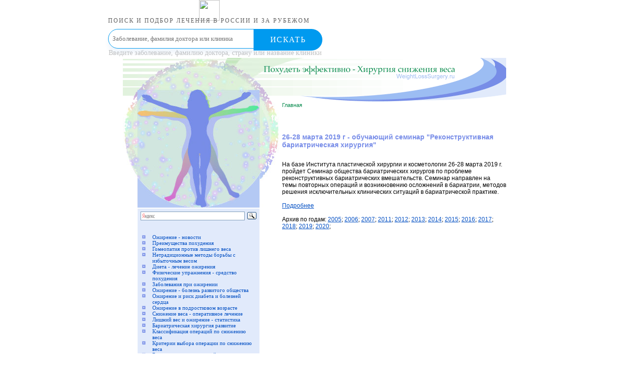

--- FILE ---
content_type: text/html; charset=windows-1251
request_url: http://weightlosssurgery.ru/index/2019/
body_size: 4680
content:

<html>
<head>
<title>СНИЖЕНИЕ ВЕСА - хирургическая коррекция МАССЫ ТЕЛАРезультаты лечения</title>
<meta http-equiv="Content-Type" content="text/html; charset=windows-1251">
<meta name=Description content="вес, снижение веса, похудеть, ожирение, лечение ожирения, хирургия, лишний вес, масса телаРезультаты лечения">
<meta name=Keywords content="WeightLossSurgery.ru - решение проблемы лишнего весаРезультаты лечения">
<meta name="yandex-verification" content="621a9e99261eee01" />
<style>.menu {  font: 11px Verdana; color: #004EC3; text-decoration: none}
li {  list-style: square url(/images/knop.gif)}
ul {  margin: 5px 3px 0px 15px; padding: 5px 3px 0px 15px; clip:  rect(/images/knop.gif)}
h1 {  font-family: Verdana; color: #788DE8; font-size: 18px;  margin: 0px 5px 8px 0px; padding: 0px 5px 8px 0px}
h3 {  font: 11px Verdana, Arial, Helvetica, sans-serif; color: #788DE8}
h2 {  font: bold 14px Arial, Helvetica, sans-serif; color: #788DE8}
td {  font: 12px Arial, Helvetica, sans-serif; color: #000000}
.niz {  font: 10px Verdana; color: #000000}
a.menu:hover {  color: #004EC3; text-decoration: none}
a.menu:visited {  color: #004EC3; text-decoration: none}
a.h3:link {  color: #008748; text-decoration: none}
a.h3:visited {  color: #008748; text-decoration: underline}
a.h3:hover {  color: #008748; text-decoration: none}
a.niz:link {  color: #000000; text-decoration: none}
a.niz:hover {  text-decoration: none}
a.niz:visited {  color: #333333}
a.niz:active {  color: #000000; text-decoration: none}
a {color: #004EC3; text-decoration: underline}
a:hover {  text-decoration: underline}
a:visited {  text-decoration: underline}
STRONG {color: #778DE7 }</style>
<script src="//code.jivosite.com/widget.js" data-jv-id="JiTz6GZnMM" async></script>
</head>
<!-- content -->
<BODY BGCOLOR=#FFFFFF LEFTMARGIN=0 TOPMARGIN=0 MARGINWIDTH=0 MARGINHEIGHT=0 text="#000000">
<div style="min-width: 430px; max-width: 840px; padding: 0; margin: auto;"><div style="height: 59px; margin: 0; padding: 0; display: block;"><div style="height: 59px; float:left;  margin: 0; padding: 0; display: block; min-width=420px;"><center><a href="https://mednavigator.ru/" style="text-decoration: none;"><img src="https://mednavigator.ru/img/logo.svg" alt="" border="0" style="height: 42px; 
border-style: none;"><p style="font-size: 12px; line-height: 1px; letter-spacing: 2px; text-transform: uppercase;  color: rgba(53,53,53,.8); margin: 0; padding: 0; font-family: HelveticaNeueCyr-Light;">
Поиск и подбор лечения в России и за рубежом</p></a></center></div>
<div style="height: 59px; float: left; min-width=420px; "><form action="https://mednavigator.ru/search/" method="get" target="_blank"><div style="position: relative;"><input type="text" name="search_query"  placeholder="Заболевание, фамилия доктора или клиника" autocomplete="off" style="border: 1px solid #009aef;  -webkit-border-radius: 29px; border-radius: 29px;  -webkit-box-shadow: 0 9px 8px rgba(58,130,207,.08); box-shadow: 0 9px 8px rgba(58,130,207,.08); background: #fff; height: 40px; width: 97%; line-height: 1; padding-left: 8px; font-family: HelveticaNeueCyr-Light; color: #353535; -webkit-transition: -webkit-box-shadow .4s; transition: -webkit-box-shadow .4s; -o-transition: box-shadow .4s; transition: box-shadow .4s; transition: box-shadow .4s,-webkit-box-shadow .4s;">	<button style=" min-width: 140px; max-width: 140px; width: 100%; -webkit-border-radius: 0 29px 29px 0;
 border-radius: 0 29px 29px 0; background: #009aef; border: none; height: 44px; font-size: 16px; color: #fff; letter-spacing: 1.44px; text-transform: uppercase; cursor: pointer; position: absolute; top: 0;  right: 0; font-family: HelveticaNeueCyr-Light;">Искать</button></div><p style="text-align: left; font-size: 14px; color: rgba(53,53,53,.3); margin: 0; padding: 1px; font-family: elveticaNeueCyr-Light;">Введите заболевание, фамилию доктора, страну или название клиники</p></form></div></div></div>

<table width="780" border="0" cellspacing="0" cellpadding="0" align=center>
 <tr>
  <td><img src="/images/one_01.gif" width=30 height=90 alt=""></td>
  <td><img src="/images/one_02.jpg" width=248 height=90 alt=""></td>
  <td><img src="/images/one_03.gif" width=502 height=90 alt=""></td>
 </tr>
</table>
<table width="780" border="0" cellspacing="0" cellpadding="0" align=center>
 <tr>
  <td width="324" valign="top"> 
   <table width="324" border="0" cellspacing="0" cellpadding="0" height="100%">
    <tr> 
     <td width="30"><img src="/images/one_04.jpg" width=30 height=215 alt=""></td>
     <td width="248"><img src="/images/one_05.jpg" width=248 height=215 alt=""></td>
     <td><img src="/images/one_06.jpg" width=46 height=215 alt=""></td>
    </tr>
    <tr> 
     <td colspan="3" height="2"></td>
    </tr>
    <tr> 
     <td>&nbsp;</td>
     <td background="/images/fon_menu.gif" class="menu" valign="top"><div class="ya-site-form ya-site-form_inited_no" onclick="return {'action':'http://weightlosssurgery.ru/search/','arrow':false,'bg':'transparent','fontsize':12,'fg':'#000000','language':'ru','logo':'rb','publicname':'http://weightlosssurgery.ru','suggest':true,'target':'_self','tld':'ru','type':3,'usebigdictionary':true,'searchid':2282588,'input_fg':'#000000','input_bg':'#ffffff','input_fontStyle':'normal','input_fontWeight':'normal','input_placeholder':null,'input_placeholderColor':'#000000','input_borderColor':'#7f9db9'}"><form action="https://yandex.ru/search/site/" method="get" target="_self" accept-charset="utf-8"><input type="hidden" name="searchid" value="2282588"/><input type="hidden" name="l10n" value="ru"/><input type="hidden" name="reqenc" value=""/><input type="search" name="text" value=""/><input type="submit" value="Найти"/></form></div><style type="text/css">.ya-page_js_yes .ya-site-form_inited_no { display: none; }</style><script type="text/javascript">(function(w,d,c){var s=d.createElement('script'),h=d.getElementsByTagName('script')[0],e=d.documentElement;if((' '+e.className+' ').indexOf(' ya-page_js_yes ')===-1){e.className+=' ya-page_js_yes';}s.type='text/javascript';s.async=true;s.charset='utf-8';s.src=(d.location.protocol==='https:'?'https:':'http:')+'//site.yandex.net/v2.0/js/all.js';h.parentNode.insertBefore(s,h);(w[c]||(w[c]=[])).push(function(){Ya.Site.Form.init()})})(window,document,'yandex_site_callbacks');</script>
<br>
<ul><li><a href=/Obesitynews/ class=menu>Ожирение - новости</a><br><li><a href=/Advantagesweightloss/ class=menu>Преимущества похудения</a><br><li><a href=/homoeopathy/ class=menu>Гомеопатия против лишнего веса</a><br><li><a href=/offcentre_metod/ class=menu>Нетрадиционные методы борьбы с избыточным весом</a><br><li><a href=/banting/ class=menu>Диета - лечение ожирения</a><br><li><a href=/strenuous_activity/ class=menu>Физические упражнения - средство похудения</a><br><li><a href=/Diseasesobesity/ class=menu>Заболевания при ожирении</a><br><li><a href=/obesity_ailment/ class=menu>Ожирение - болезнь развитого общества</a><br><li><a href=/Obesitydiabetes/ class=menu>Ожирение и риск диабета и болезней сердца</a><br><li><a href=/Obesityteenageage/ class=menu>Ожирение в подростковом возрасте</a><br><li><a href=/weightlosssurgery/ class=menu>Снижение веса - оперативное лечение</a><br><li><a href=/statist/ class=menu>Лишний вес и ожирение - статистика</a><br><li><a href=/Bariatricsurgerydevelopment/ class=menu>Бариатрическая хирургия развитие</a><br><li><a href=/classification_operationloss/ class=menu>Классификация операций по  снижению веса</a><br><li><a href=/selection_operation/ class=menu>Критерии выбора операции по снижению веса</a><br><li><a href=/bubblegastric/ class=menu>Баллон внутрижелудочный</a><br><li><a href=/bandagestomach/ class=menu>Бандажирование желудка</a><br><li><a href=/Rukavnyplasticityoastomach/ class=menu>Рукавная гастропластика</a><br><li><a href=/Passshunting/ class=menu>Мини шунтирование </a><br><li><a href=/Gastricresection2020/ class=menu>Резекция желудка в 2020 году</a><br><li><a href=/gastroplication/ class=menu>Гастропликация</a><br><li><a href=/Sleevebypassdrain/ class=menu>Слив байпас Sleevebypass</a><br><li><a href=/Gastricshunting/ class=menu>Желудочное шунтирование</a><br><li><a href=/sadi/ class=menu>SADI или SADI-S - новая шунтирующая операция на желудке</a><br><li><a href=/Reconstructiveoperation/ class=menu>Реконструктивная операция </a><br><li><a href=/Repeatedoperationsreasons/ class=menu>Повторные операции - причины</a><br><li><a href=/Liverobesity/ class=menu>Ожирение печени</a><br><li><a href=/Laparoscopybariatriya/ class=menu>Лапароскопия в бариатрии</a><br><li><a href=/Reasonscancelingbariatricoperation/ class=menu>Причины отмены бариатрической операции</a><br><li><a href=/Foodafterbariatriya/ class=menu>Питание после бариатрии</a><br><li><a href=/Restorationafterbariatricoperations/ class=menu>Восстановление после бариатрических операций</a><br><li><a href=/Postbariatricoperations/ class=menu>ПОСТБАРИАТРИЧЕСКИЕ ОПЕРАЦИИ </a><br><li><a href=/pricesbariatricoperations/ class=menu>ЦЕНЫ - БАРИАТРИЧЕСКИЕ ОПЕРАЦИИ</a><br><li><a href=/Thelistofanalysesforbariatricheskyoperations/ class=menu>Список анализов для бариатрических операций</a><br><li><a href=/Plastic-surgery-of-the-body/ class=menu>Пластическая хирургия тела</a><br><li><a href=/Preoperativepreparation/ class=menu>Предоперационная подготовка</a><br><li><a href=/Patientfeedbacktreatment/ class=menu>ОТЗЫВЫ ПАЦИЕНТОВ О ЛЕЧЕНИИ</a><br><li><a href=/Frequentlyaskedquestionsdoctor/ class=menu>Часто задаваемые вопросы врачу </a><br><li><a href=/clinic/ class=menu>КЛИНИКА</a><br><li><a href=/Weightlossreviewgastrunning/ class=menu>Похудение на 91 кг - отзыв после гастрошунтирования </a><br><li><a href=/SeminarbariatricsurgeryMoscow/ class=menu>Семинар «Реконструктивная бариатрическая хирургия» - Москва </a><br><li><a href=/Repeatedoperationsbariatriya/ class=menu>Повторные операции в бариатрии - конференция - 31.05.-01.06.2019</a><br><li><a href=/MasterClassObesitySurgery/ class=menu>27-28.11.2019 - Мастер-класс Возможности современной хирургии ожирения</a><br><li><a href=/MasterclassBariatricmarathon/ class=menu>Мастер-класс Бариатрический марафон</a><br><li><a href=/TreatmentobesityFrankfurt/ class=menu>Лечение ожирения во Франкфурте</a><br><li><a href=/TreatmentdiabetesFrankfurt/ class=menu>Лечение диабета во Франкфурте</a><br><li><a href=/bariatricsurgerygermany/ class=menu>Бариатрическая хирургия в Германии</a><br><li><a href=/linkpupuski/ class=menu>Ссылки</a></ul>
     </td>
     <td>&nbsp;</td>
    </tr>
    <tr> 
     <td>&nbsp;</td>
     <td background="/images/fon_menu.gif" height="300">&nbsp;</td>
     <td>&nbsp;</td>
    </tr>
   </table>
  </td>
  <td valign="top"> 
   <table width="100%" border="0" cellspacing="0" cellpadding="0">
    <tr>
     <td>
      <h3><a href=/ class=h3>Главная</a></h3>
     </td>
    </tr>
    <tr>
     <td>&nbsp;</td>
    </tr>
    <tr>
<td>
<!--
<br><br>Страницы: <br>
Архив по годам:
</td>
</tr>-->
<!---->

<br><h2>26-28 марта 2019 г - обучающий семинар "Реконструктивная бариатрическая хирургия"</h2><br>

На базе Института пластической хирургии и косметологии 26-28 марта 2019 г. пройдет Семинар общества бариатрических хирургов по проблеме реконструктивных бариатрических вмешательств. Семинар направлен на темы повторных операций и возникновению осложнений в бариатрии, методов решения  исключительных клинических ситуаций в бариатрической практике.<br clear=all><br>
<a href="http://weightlosssurgery.ru/SeminarbariatricsurgeryMoscow/">Подробнее</a>

<br><br>
Архив по годам: <a href=/index/2005/>2005</a>; <a href=/index/2006/>2006</a>; <a href=/index/2007/>2007</a>; <a href=/index/2011/>2011</a>; <a href=/index/2012/>2012</a>; <a href=/index/2013/>2013</a>; <a href=/index/2014/>2014</a>; <a href=/index/2015/>2015</a>; <a href=/index/2016/>2016</a>; <a href=/index/2017/>2017</a>; <a href=/index/2018/>2018</a>; <a href=/index/2019/>2019</a>; <a href=/index/2020/>2020</a>;
</td>
</tr> </td>
    </tr>
    <tr>
     <td>&nbsp;</td>
    </tr>
   </table>
  </td>
 </tr>
</table>
<table width="780" border="0" cellspacing="0" cellpadding="0" align=center>
 <tr> 
  <td rowspan="2" width="278" valign="top"><img src="/images/one_09.gif" width=278 height=86 alt=""></td>
  <td height="18" background="/images/fon_menuniz.gif" align="left" class="niz">
&nbsp;&nbsp;&nbsp;&nbsp;&nbsp;<a href=http://weightlosssurgery.ru/clinic/consultation/ class="niz">Запись на консультацию</a>

 </tr>
 <tr> 
  <td height="47">&nbsp;</td>
 </tr>
</table>

<center><iframe src="https://mednavigator.ru/blok-poiska" frameborder="0" scrolling="auto"  allowtransparency="yes" seamless="yes" align="center" width="60%" height="280"></iframe></center>

<!--97882489584--><div id='Os3U_97882489584'></div>
<center><small>

</center></small>

</BODY>
</HTML>